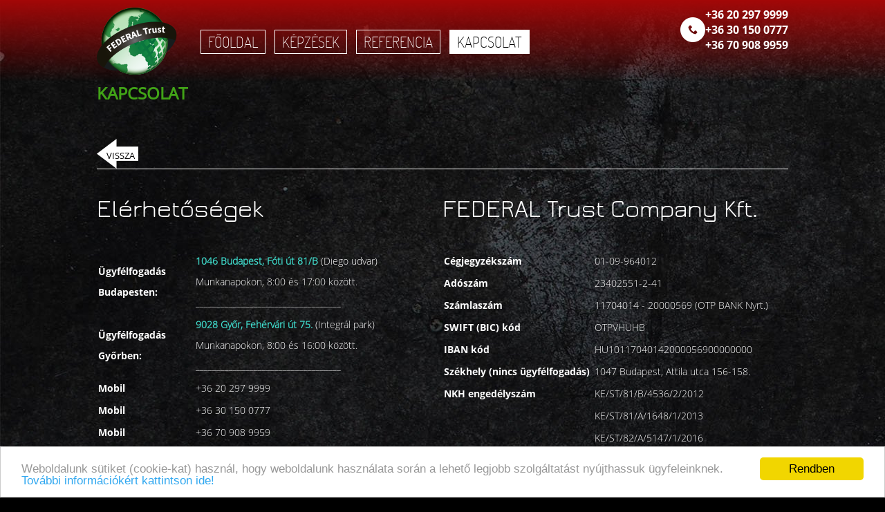

--- FILE ---
content_type: text/html; charset=utf-8
request_url: https://accounts.google.com/o/oauth2/postmessageRelay?parent=https%3A%2F%2Ftolmacsos-gepkezeloi-vizsga.federaltrust.hu&jsh=m%3B%2F_%2Fscs%2Fabc-static%2F_%2Fjs%2Fk%3Dgapi.lb.en.2kN9-TZiXrM.O%2Fd%3D1%2Frs%3DAHpOoo_B4hu0FeWRuWHfxnZ3V0WubwN7Qw%2Fm%3D__features__
body_size: 161
content:
<!DOCTYPE html><html><head><title></title><meta http-equiv="content-type" content="text/html; charset=utf-8"><meta http-equiv="X-UA-Compatible" content="IE=edge"><meta name="viewport" content="width=device-width, initial-scale=1, minimum-scale=1, maximum-scale=1, user-scalable=0"><script src='https://ssl.gstatic.com/accounts/o/2580342461-postmessagerelay.js' nonce="rZUcbCLKpVqCBeRnhG4d_A"></script></head><body><script type="text/javascript" src="https://apis.google.com/js/rpc:shindig_random.js?onload=init" nonce="rZUcbCLKpVqCBeRnhG4d_A"></script></body></html>

--- FILE ---
content_type: text/css
request_url: https://tolmacsos-gepkezeloi-vizsga.federaltrust.hu/css/mobil.css?v=1768600538
body_size: 982
content:
@media(max-width:1200px){
	.navbar-collapse{
		display:none !important;
	}
	.mobil_menu {
		display: table;
		float: right;
		margin-top: 18px;
		margin-left: 15px;
		position:relative;
	}
	.mobil_menu>input {
		width: 100px;
		height: 27px;
		margin: 0px;
		cursor: pointer;
		position: absolute;
		right: 0px;
		top: 50%;
		transform: translate(0%,-50%);
		-webkit-transform: translate(0%,-50%);
		-moz-transform: translate(0%,-50%);
		z-index: 1000;
		margin-top: -3px;
		opacity:0;
	}
	.mobil_menu ul li{
		position:relative;
		list-style-type:none;
	}
	.mobil_menu ul li ul{
		padding-left: 30px;
		font-size: 13px;
		display:none;
	}
	.mobil_menu ul li i {
		position: absolute;
		top: 1px;
		right: 0px;
		font-size: 26px;
		color: #000;
	}
	.mobil_menu ul li input{
		height: 20px;
		margin: 0px;
		top: 3px;
		width: 100%;
		position: absolute;
		left: 0px;
		cursor: pointer;
		z-index: 10;
	}
	.mobil_menu input{
		border:0px !important;
		background:transparent !important;
	}
	.mobil_menu>ul {
		position: fixed;
		top: 0px;
		left: 0px;
		overflow:auto;
		min-height: 100vh;
		background: #fff;
		padding: 10px 30px;
		line-height: 35px;
		overflow: auto;
		font-weight: 600;
		color: #088419;
		transform: translate(-105%,0%);
		-webkit-transform: translate(-105%,0%);
		-moz-transform: translate(-105%,0%);
		transition: all 0.5s ease;
		-webkit-transition: all 0.5s ease;
		-moz-transition: all 0.5s ease;
		z-index: 10;
		font-size: 17px;
		font-weight: 700;
		-webkit-box-shadow: 3px 0px 17px 0px rgba(0,0,0,0.46);
		-moz-box-shadow: 3px 0px 17px 0px rgba(0,0,0,0.46);
		box-shadow: 3px 0px 17px 0px rgba(0,0,0,0.46);
	}
	.mobil_menu>ul>li a{
	    max-width: 185px;
		display: block;
	}
	.mobil_menu>input:checked ~ ul{
		transform:translate(0%,0%);
		-webkit-transform:translate(0%,0%); 
		-moz-transform:translate(0%,0%); 
	}
	.mobil_menu>ul>li>ul>li>input:checked ~ i{
		color:#d50c15 !important;
	}
	.mobil_menu>ul>li>ul>li>input:checked ~ ul{
		display:block !important;
	}
	.mobil_menu>ul>li>input:checked ~ i{
		color:#d50c15 !important;
	}
	.mobil_menu>ul>li>input:checked ~ ul{
		display:block !important;
	}
	.mobil_menu>i {
		position:relative;
		transition:all 0.5s ease;
		-webkit-transition:all 0.5s ease; 
		-moz-transition:all 0.5s ease; 
		display:table;
		z-index:100;
	}
	.mobil_menu i span{
		position:relative;
		display:block;
		margin-bottom:6px;
		height:2px;
		background:#fff;
		width:32px;
		transition: all 0.5s ease;
		-webkit-transition: all 0.5s ease;
		-moz-transition: all 0.5s ease;
	}
	.mobil_menu i span:last-child{
		margin-bottom:0px;
	}
	.mobil_menu>input:checked ~ i span{
		background:#088419;
	}
	.mobil_menu>input:checked ~ i span:nth-child(1){
		opacity:0;
	}
	.mobil_menu>input:checked ~ i span:nth-child(2){
		transform: rotate(45deg);
		-webkit-transform: rotate(45deg);
	}
	.mobil_menu>input:checked ~ i span:nth-child(3){
		transform: rotate(-45deg) translate(6px, -6px);
		-webkit-transform: rotate(-45deg) translate(6px, -6px); 
	}
	.mobil_menu>input:checked ~ div{
		transform:translate(0%,0%);
		-webkit-transform:translate(0%,0%); 
		-moz-transform:translate(0%,0%); 
		opacity:1;
	}
	#topmenu{
		display:none !important;
	}
	.menu_text{
		position: absolute;
		right: 38px;
		text-transform: uppercase;
		font-size: 20px;
		font-weight: bold;
		margin-top: -4px;
	}
	.module_header1{
		display: table !important;
		width: initial !important;
		margin-right: 70px;
	}
	#logo img{
	    width: 70px !important;
		height: initial !important;
	}
	.module_header1 span{
		font-size:13px !important;
	}
	.module_header1 span.phone{
		top: 8px !important;
		margin-right: 8px !important;
	}
}
@media(min-width:1200px){
	.mobil_menu{
		display:none !important;
	}
}
@media(max-width:1035px){
	#logo{
		display:table !important;
		float:left !important;
	}
}